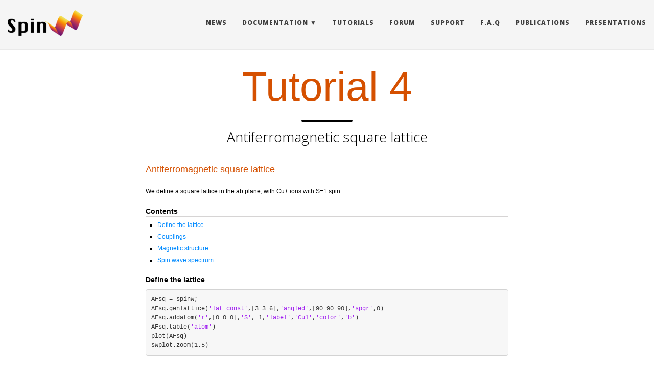

--- FILE ---
content_type: text/html; charset=utf-8
request_url: https://spinw.org/tutorials/04tutorial
body_size: 5697
content:
<!DOCTYPE html>

<html lang="en">
  <link rel="shortcut icon" type="image/png" href="/img/spinw3_logo_square.png" >

  

  <!-- Beautiful Jekyll | MIT license | Copyright Dean Attali 2016 -->
  <head>

  <meta charset="utf-8" />
  <meta http-equiv="X-UA-Compatible" content="IE=edge">
  <meta name="viewport" content="width=device-width, initial-scale=1.0, maximum-scale=1.0, viewport-fit=cover">

  <title>Tutorial 4</title>

  <meta name="author" content="Simon Ward" />

  
  <meta name="description" content="Antiferromagnetic square lattice">
  

  <link rel="alternate" type="application/rss+xml" title="SpinW.org - Official site of SpinW" href="/feed.xml" />

  

  
  
	<!-- Google Analytics -->
	<script>
		(function(i,s,o,g,r,a,m){i['GoogleAnalyticsObject']=r;i[r]=i[r]||function(){
		(i[r].q=i[r].q||[]).push(arguments)},i[r].l=1*new Date();a=s.createElement(o),
		m=s.getElementsByTagName(o)[0];a.async=1;a.src=g;m.parentNode.insertBefore(a,m)
		})(window,document,'script','//www.google-analytics.com/analytics.js','ga');
		ga('create', 'UA-129339088-1', 'auto');
		ga('send', 'pageview');
	</script>
	<!-- End Google Analytics -->


  
    
      
  <link rel="stylesheet" href="//use.fontawesome.com/releases/v5.5.0/css/all.css" />

    
  

  
    
      <link rel="stylesheet" href="/css/bootstrap.min.css" />
    
      <link rel="stylesheet" href="/css/bootstrap-social.css" />
    
      <link rel="stylesheet" href="/css/main.css" />
    
  

  
    
      <link rel="stylesheet" href="//fonts.googleapis.com/css?family=Lora:400,700,400italic,700italic" />
    
      <link rel="stylesheet" href="//fonts.googleapis.com/css?family=Open+Sans:300italic,400italic,600italic,700italic,800italic,400,300,600,700,800" />
    
  

  

  

  

    <!-- Facebook OpenGraph tags -->
  

  
  <meta property="og:title" content="Tutorial 4" />
  

   
  <meta property="og:description" content="Antiferromagnetic square lattice">
  


  <meta property="og:type" content="website" />

  
  <meta property="og:url" content="http://www.spinw.org/tutorials/04tutorial" />
  <link rel="canonical" href="http://www.spinw.org/tutorials/04tutorial" />
  

  


  <!-- Twitter summary cards -->
  <meta name="twitter:card" content="summary" />
  <meta name="twitter:site" content="@" />
  <meta name="twitter:creator" content="@" />

  
  <meta name="twitter:title" content="Tutorial 4" />
  

  
  <meta name="twitter:description" content="Antiferromagnetic square lattice">
  

  

  

</head>


  <body>

    
  
    <nav class="navbar navbar-default navbar-fixed-top navbar-custom">
  <div class="container-fluid">
    <div class="navbar-header">
      <button type="button" class="navbar-toggle" data-toggle="collapse" data-target="#main-navbar">
        <span class="sr-only">Toggle navigation</span>
        <span class="icon-bar"></span>
        <span class="icon-bar"></span>
        <span class="icon-bar"></span>
      </button>
      
        <a class="navbar-brand navbar-brand-logo" href="http://www.spinw.org"><img src="/img/spinw3_header.png"/></a>
      
    </div>

    <div class="collapse navbar-collapse" id="main-navbar">
      <ul class="nav navbar-nav navbar-right">
      
        
          <li>
            






<a href="/news">News</a>

          </li>
        
        
        
          <li class="navlinks-container">
            <a class="navlinks-parent" href="javascript:void(0)">Documentation</a>
            <div class="navlinks-children">
              
                
                  






<a href="/installation">Installation</a>

                
              
                
                  






<a href="/SWclass">SpinW Class</a>

                
              
                
                  






<a href="/SWproperties">Class Properties</a>

                
              
                
                  






<a href="/spinw">Class Methods</a>

                
              
                
                  






<a href="/swfiles">SpinW Files</a>

                
              
                
                  






<a href="/swplot">SpinW Plot</a>

                
              
                
                  






<a href="/swpref">SpinW Pref</a>

                
              
                
                  






<a href="/swsym">SpinW Sym</a>

                
              
            </div>
          </li>
        
        
        
          <li>
            






<a href="/tutorials">Tutorials</a>

          </li>
        
        
        
          <li>
            






<a href="https://github.com/SpinW/spinw/issues">Forum</a>

          </li>
        
        
        
          <li>
            






<a href="/support">Support</a>

          </li>
        
        
        
          <li>
            






<a href="/faq">F.A.Q</a>

          </li>
        
        
        
          <li>
            






<a href="/publications">Publications</a>

          </li>
        
        
        
          <li>
            






<a href="/presentations">Presentations</a>

          </li>
        
        
      </ul>
    </div>

	

  </div>
</nav>


    <!-- TODO this file has become a mess, refactor it -->





<header class="header-section ">

<div class="intro-header no-img">
  <div class="container">
    <div class="row">
      <div class="col-lg-8 col-lg-offset-2 col-md-10 col-md-offset-1">
        <div class="page-heading">
          <h1>Tutorial 4</h1>
		  
		    
            <hr class="small">
            <span class="page-subheading">Antiferromagnetic square lattice</span>
			
		  
		  
		  
        </div>
      </div>
    </div>
  </div>
</div>
</header>




<div class="container" role="main">
  <div class="row">
    <div class="col-lg-8 col-lg-offset-2 col-md-10 col-md-offset-1">
        <literal>
            <style type="text/css">
html,body,div,span,applet,object,iframe,h1,h2,h3,h4,h5,h6,p,blockquote,pre,a,abbr,acronym,address,big,cite,code,del,dfn,em,font,img,ins,kbd,q,s,samp,small,strike,strong,sub,sup,tt,var,b,u,i,center,dl,dt,dd,ol,ul,li,fieldset,form,label,legend,table,caption,tbody,tfoot,thead,tr,th,td{margin:0;padding:0;border:0;outline:0;font-size:100%;vertical-align:baseline;background:transparent}body{line-height:1}ol,ul{list-style:none}blockquote,q{quotes:none}blockquote:before,blockquote:after,q:before,q:after{content:'';content:none}:focus{outine:0}ins{text-decoration:none}del{text-decoration:line-through}table{border-collapse:collapse;border-spacing:0}

html { min-height:100%; margin-bottom:1px; }
html body { height:100%; margin:0px; font-family:Arial, Helvetica, sans-serif; font-size:10px; color:#000; line-height:140%; background:#fff none; overflow-y:scroll; }
html body td { vertical-align:top; text-align:left; }

h1 { padding:0px; margin:0px 0px 25px; font-family:Arial, Helvetica, sans-serif; font-size:1.5em; color:#d55000; line-height:100%; font-weight:normal; }
h2 { padding:0px; margin:0px 0px 8px; font-family:Arial, Helvetica, sans-serif; font-size:1.2em; color:#000; font-weight:bold; line-height:140%; border-bottom:1px solid #d6d4d4; display:block; }
h3 { padding:0px; margin:0px 0px 5px; font-family:Arial, Helvetica, sans-serif; font-size:1.1em; color:#000; font-weight:bold; line-height:140%; }

/*a { color:#005fce; text-decoration:none; }*/
/*a:hover { color:#005fce; text-decoration:underline; }*/
/*a:visited { color:#004aa0; text-decoration:none; }*/

p { padding:0px; margin:0px 0px 20px; }
img { padding:0px; margin:0px 0px 20px; border:none; }
p img, pre img, tt img, li img, h1 img, h2 img { margin-bottom:0px; }

ul { padding:0px; margin:0px 0px 20px 23px; list-style:square; }
ul li { padding:0px; margin:0px 0px 7px 0px; }
ul li ul { padding:5px 0px 0px; margin:0px 0px 7px 23px; }
ul li ol li { list-style:decimal; }
ol { padding:0px; margin:0px 0px 20px 0px; list-style:decimal; }
ol li { padding:0px; margin:0px 0px 7px 23px; list-style-type:decimal; }
ol li ol { padding:5px 0px 0px; margin:0px 0px 7px 0px; }
ol li ol li { list-style-type:lower-alpha; }
ol li ul { padding-top:7px; }
ol li ul li { list-style:square; }

.content { font-size:1.2em; line-height:140%; padding: 20px; }

pre, code { font-size:12px; }
tt { font-size: 1.2em; }




pre { margin:0px 0px 20px; }
pre.codeinput { padding:10px; border:1px solid #d3d3d3; background:#f7f7f7; }
pre.codeoutput { padding:10px 11px; margin:0px 0px 20px; color:#4c4c4c; }
pre.error { color:red; }

@media print { pre.codeinput, pre.codeoutput { word-wrap:break-word; width:100%; } }

span.keyword { color:#0000FF }
span.comment { color:#228B22 }
span.string { color:#A020F0 }
span.untermstring { color:#B20000 }
span.syscmd { color:#B28C00 }

.footer { width:auto; padding:10px 0px; margin:25px 0px 0px; border-top:1px dotted #878787; font-size:0.8em; line-height:140%; font-style:italic; color:#878787; text-align:left; float:none; }
.footer p { margin:0px; }
.footer a { color:#878787; }
.footer a:hover { color:#878787; text-decoration:underline; }
.footer a:visited { color:#878787; }

table th { padding:7px 5px; text-align:left; vertical-align:middle; border: 1px solid #d6d4d4; font-weight:bold; }
table td { padding:7px 5px; text-align:left; vertical-align:top; border:1px solid #d6d4d4; }
  </style>
        </literal>

        <div class="content"><h1>Antiferromagnetic square lattice</h1><!--introduction--><p>We define a square lattice in the ab plane, with Cu+ ions with S=1 spin.</p><!--/introduction--><h2>Contents</h2><div><ul><li><a href="#1">Define the lattice</a></li><li><a href="#2">Couplings</a></li><li><a href="#3">Magnetic structure</a></li><li><a href="#4">Spin wave spectrum</a></li></ul></div><h2 id="1">Define the lattice</h2><pre class="codeinput">AFsq = spinw;
AFsq.genlattice(<span class="string">'lat_const'</span>,[3 3 6],<span class="string">'angled'</span>,[90 90 90],<span class="string">'spgr'</span>,0)
AFsq.addatom(<span class="string">'r'</span>,[0 0 0],<span class="string">'S'</span>, 1,<span class="string">'label'</span>,<span class="string">'Cu1'</span>,<span class="string">'color'</span>,<span class="string">'b'</span>)
AFsq.table(<span class="string">'atom'</span>)
plot(AFsq)
swplot.zoom(1.5)
</pre><pre class="codeoutput">
ans =

  1&times;4 table

    matom    idx    S        pos    
    _____    ___    _    ___________

    'Cu1'     1     1    0    0    0

</pre> <img vspace="5" hspace="5" src="/tutorial4_02.png" alt="" /> <h2 id="2">Couplings</h2><p>We create first neighbor couplings in the ab plane and plot the bonds. You can click on the different bonds to get the value of the corresponding matrix.</p><pre class="codeinput">AFsq.gencoupling(<span class="string">'maxDistance'</span>,5)
AFsq.table(<span class="string">'bond'</span>,[])

AFsq.addmatrix(<span class="string">'label'</span>,<span class="string">'J1'</span>,<span class="string">'value'</span>,   1,<span class="string">'color'</span>,<span class="string">'red'</span>)
AFsq.addmatrix(<span class="string">'label'</span>,<span class="string">'J2'</span>,<span class="string">'value'</span>,-0.1,<span class="string">'color'</span>,<span class="string">'green'</span>)
AFsq.addcoupling(<span class="string">'mat'</span>,<span class="string">'J1'</span>,<span class="string">'bond'</span>,1)
AFsq.addcoupling(<span class="string">'mat'</span>,<span class="string">'J2'</span>,<span class="string">'bond'</span>,2)
plot(AFsq,<span class="string">'range'</span>,[2 2 0.5])
</pre><pre class="codeoutput">
ans =

  4&times;10 table

    idx    subidx         dl               dr          length    matom1    idx1    matom2    idx2        matrix    
    ___    ______    _____________    _____________    ______    ______    ____    ______    ____    ______________

     1       1       1     0     0    1     0     0        3     'Cu1'      1      'Cu1'      1      ''    ''    ''
     1       2       0     1     0    0     1     0        3     'Cu1'      1      'Cu1'      1      ''    ''    ''
     2       1       1    -1     0    1    -1     0    4.243     'Cu1'      1      'Cu1'      1      ''    ''    ''
     2       2       1     1     0    1     1     0    4.243     'Cu1'      1      'Cu1'      1      ''    ''    ''

</pre><img vspace="5" hspace="5" src="/tutorial4_03.png" alt="" /> <h2 id="3">Magnetic structure</h2><p>For weak second neighbor ferromagnetic interaction the magnetic structure is Neel type, with the following parameters:</p><div><ul><li>ordering wave vector k = (1/2 1/2 0)</li><li>spin are in arbitrary plane, lets point along the S = (1 0 0) direction</li><li>normal to the spin vectors n = (0 0 1)</li><li>magnetic supercell is 2x2x1</li></ul></div><p>We use magnetic supercell, since the 2*k equal to a reciprocal lattice vector. In this case the spin wave code cannot use the incommensurate mode, thus we have to create a zero-k structure, that is a 2x2x1 magnetic supercell.Note that the spinw.genmagstr() automatically normalizes the spin vectors to the spin value of the magnetic atoms.</p><pre class="codeinput">AFsq.genmagstr(<span class="string">'mode'</span>,<span class="string">'helical'</span>,<span class="string">'k'</span>,[1/2 1/2 0],<span class="string">'n'</span>,[0 0 1], <span class="string">'S'</span>,[1; 0; 0],<span class="string">'nExt'</span>,[1 1 1]);
disp(<span class="string">'Magnetic structure:'</span>)
AFsq.table(<span class="string">'mag'</span>)

AFsq.energy
plot(AFsq,<span class="string">'range'</span>,[2 2 1])
</pre><pre class="codeoutput">Magnetic structure:

ans =

  1&times;8 table

    num    matom    idx    S     realFhat       imagFhat          pos              kvect      
    ___    _____    ___    _    ___________    ___________    ___________    _________________

     1     'Cu1'     1     1    1    0    0    0    1    0    0    0    0    0.5    0.5      0

Ground state energy: -2.200 meV/spin.
</pre><img vspace="5" hspace="5" src="/tutorial4_04.png" alt="" /> <h2 id="4">Spin wave spectrum</h2><p>We calculate the spin wave spectrum and correlation function along several linear q-scans in reciprocal space defined by the Qcorner corner points. The last number in the cell defines the number of steps in each linear scan.</p><pre class="codeinput">Qcorner = {[0 0 0] [1/2 0 0] [1/2 1/2 0] [0 0 0] 200};
sqSpec = AFsq.spinwave(Qcorner, <span class="string">'hermit'</span>, false);
sqSpec = sw_neutron(sqSpec);
sqSpec = sw_egrid(sqSpec,<span class="string">'Evect'</span>,linspace(0,6.5,500));
figure
sw_plotspec(sqSpec,<span class="string">'mode'</span>,3,<span class="string">'dashed'</span>,true,<span class="string">'dE'</span>,0.4,<span class="string">'qLabel'</span>,{<span class="string">'\Gamma'</span> <span class="string">'X'</span> <span class="string">'M'</span> <span class="string">'\Gamma'</span>})
caxis([0 4])
</pre><pre class="codeoutput">Warning: The two times the magnetic ordering wavevector 2*km = G, reciproc
lattice vector, use magnetic supercell to calculate spectrum! 
</pre><img vspace="5" hspace="5" src="/tutorial4_05.png" alt="" /> <pre>Written by
Bjorn Fak &amp; Sandor Toth
06-Jun-2014, 06-Feb-2017</pre><p class="footer"><br /><a href="https://www.mathworks.com/products/matlab/">Published with MATLAB&reg; R2018b</a><br /></p></div>
<!--
<literal>##### SOURCE BEGIN #####
%% Antiferromagnetic square lattice
% We define a square lattice in the ab plane, with Cu+ ions with S=1 spin.

%% Define the lattice
AFsq = spinw;
AFsq.genlattice('lat_const',[3 3 6],'angled',[90 90 90],'spgr',0)
AFsq.addatom('r',[0 0 0],'S', 1,'label','Cu1','color','b')
AFsq.table('atom')
plot(AFsq)
swplot.zoom(1.5)

%% Couplings
% We create first neighbor couplings in the ab plane and plot the bonds.
% You can click on the different bonds to get the value of the
% corresponding matrix.

AFsq.gencoupling('maxDistance',5)
AFsq.table('bond',[])

AFsq.addmatrix('label','J1','value',   1,'color','red')
AFsq.addmatrix('label','J2','value',-0.1,'color','green')
AFsq.addcoupling('mat','J1','bond',1)
AFsq.addcoupling('mat','J2','bond',2)
plot(AFsq,'range',[2 2 0.5])

%% Magnetic structure
% For weak second neighbor ferromagnetic interaction the magnetic structure
% is Neel type, with the following parameters:
%
% * ordering wave vector k = (1/2 1/2 0)
% * spin are in arbitrary plane, lets point along the S = (1 0 0) direction
% * normal to the spin vectors n = (0 0 1)
% * magnetic supercell is 2x2x1
%
% We use magnetic supercell, since the 2*k equal to a reciprocal lattice
% vector. In this case the spin wave code cannot use the incommensurate
% mode, thus we have to create a zero-k structure, that is a 2x2x1 magnetic
% supercell.Note that the spinw.genmagstr() automatically normalizes the spin
% vectors to the spin value of the magnetic atoms.

AFsq.genmagstr('mode','helical','k',[1/2 1/2 0],'n',[0 0 1], 'S',[1; 0; 0],'nExt',[1 1 1]);  
disp('Magnetic structure:')
AFsq.table('mag')

AFsq.energy
plot(AFsq,'range',[2 2 1])

%% Spin wave spectrum
% We calculate the spin wave spectrum and correlation function along
% several linear q-scans in reciprocal space defined by the Qcorner corner
% points. The last number in the cell defines the number of steps in each
% linear scan.

Qcorner = {[0 0 0] [1/2 0 0] [1/2 1/2 0] [0 0 0] 200};
sqSpec = AFsq.spinwave(Qcorner, 'hermit', false);
sqSpec = sw_neutron(sqSpec); 
sqSpec = sw_egrid(sqSpec,'Evect',linspace(0,6.5,500));
figure
sw_plotspec(sqSpec,'mode',3,'dashed',true,'dE',0.4,'qLabel',{'\Gamma' 'X' 'M' '\Gamma'})
caxis([0 4])

%%
%  Written by
%  Bjorn Fak & Sandor Toth
%  06-Jun-2014, 06-Feb-2017

##### SOURCE END #####</literal>
-->


        
    </div>
  </div>
    <div class="disqus-comments">
        <div class="comments">
    <div id="disqus_thread"></div>
    <script type="text/javascript">
        var disqus_shortname = 'spinworg';
        /* ensure that pages with query string get the same discussion */
            var url_parts = window.location.href.split("?");
            var disqus_url = url_parts[0];
        (function() {
            var dsq = document.createElement('script'); dsq.type = 'text/javascript'; dsq.async = true;
            dsq.src = '//' + disqus_shortname + '.disqus.com/embed.js';
            (document.getElementsByTagName('head')[0] || document.getElementsByTagName('body')[0]).appendChild(dsq);
        })();
    </script>
    <noscript>Please enable JavaScript to view the <a href="http://disqus.com/?ref_noscript">comments powered by Disqus.</a></noscript>
</div>
    </div>
    
</div>



    <footer>
  <div class="container beautiful-jekyll-footer">
    <div class="row">
      <div class="col-lg-8 col-lg-offset-2 col-md-10 col-md-offset-1">
        <ul class="list-inline text-center footer-links"><li><a href="/feed.xml" title="RSS"><span class="fa-stack fa-lg" aria-hidden="true">
                  <i class="fas fa-circle fa-stack-2x"></i><i class="fas fa-rss fa-stack-1x fa-inverse"></i>
                  
                </span>
                <span class="sr-only">RSS</span>
              </a>
            </li><li><a href="mailto:admin@spinw.org" title="Email me"><span class="fa-stack fa-lg" aria-hidden="true">
                  <i class="fas fa-circle fa-stack-2x"></i><i class="fas fa-envelope fa-stack-1x fa-inverse"></i>
                  
                </span>
                <span class="sr-only">Email me</span>
              </a>
            </li><li><a href="https://github.com/spinw" title="GitHub"><span class="fa-stack fa-lg" aria-hidden="true">
                  <i class="fas fa-circle fa-stack-2x"></i>
                  <i class="fab fa-github fa-stack-1x fa-inverse"></i>
                  
                </span>
                <span class="sr-only">GitHub</span>
              </a>
            </li><li><a href="https://twitter.com/SpinningDev" title="Twitter"><span class="fa-stack fa-lg" aria-hidden="true">
                  <i class="fas fa-circle fa-stack-2x"></i>
                  <i class="fab fa-twitter fa-stack-1x fa-inverse"></i>
                  
                </span>
                <span class="sr-only">Twitter</span>
              </a>
            </li></ul>
      <p class="copyright text-muted">
      Simon Ward
      &nbsp;&bull;&nbsp;
      2025

      
      &nbsp;&bull;&nbsp;
      <a href="http://www.spinw.org">spinw.org</a>
      

      
      </p>
          <!-- Please don't remove this, keep my open source work credited :) -->
    <p class="theme-by text-muted">
      Theme by
      <a href="https://deanattali.com/beautiful-jekyll/">beautiful-jekyll</a>
    </p>
      </div>
    </div>
  </div>
</footer>

  
    






  
    <!-- doing something a bit funky here because I want to be careful not to include JQuery twice! -->
    
      <script>
      	if (typeof jQuery == 'undefined') {
      	  document.write('<script src="/js/jquery-1.11.2.min.js"></scr' + 'ipt>');
      	}
      </script>
    
  
    <!-- doing something a bit funky here because I want to be careful not to include JQuery twice! -->
    
	<script src="/js/bootstrap.min.js"></script>
    
  
    <!-- doing something a bit funky here because I want to be careful not to include JQuery twice! -->
    
	<script src="/js/main.js"></script>
    
  
    <!-- doing something a bit funky here because I want to be careful not to include JQuery twice! -->
    
	<script src="/js/toc.js"></script>
    
  


  
  </body>

    


</html>


--- FILE ---
content_type: text/plain
request_url: https://www.google-analytics.com/j/collect?v=1&_v=j102&a=1407246308&t=pageview&_s=1&dl=https%3A%2F%2Fspinw.org%2Ftutorials%2F04tutorial&ul=en-us%40posix&dt=Tutorial%204&sr=1280x720&vp=1280x720&_u=IEBAAEABAAAAACAAI~&jid=1179772631&gjid=407465500&cid=1472826806.1769229286&tid=UA-129339088-1&_gid=1986375794.1769229286&_r=1&_slc=1&z=845418421
body_size: -448
content:
2,cG-WY14PW0KVB

--- FILE ---
content_type: application/javascript; charset=utf-8
request_url: https://spinw.org/js/toc.js
body_size: 829
content:
// https://github.com/ghiculescu/jekyll-table-of-contents
(function($){
  $.fn.toc = function(options) {
    var defaults = {
      noBackToTopLinks: false,
      title: '<h2>Contents</h2>',
      minimumHeaders: 3,
      headers: 'h1, h2, h3, h4, h5, h6',
      listType: 'ul', // values: [ol|ul]
      showEffect: 'show', // values: [show|slideDown|fadeIn|none]
      showSpeed: 'slow', // set to 0 to deactivate effect
      classes: { list: '',
                 item: ''
               }
    },
    settings = $.extend(defaults, options);

    function fixedEncodeURIComponent (str) {
      return encodeURIComponent(str).replace(/[!'()*]/g, function(c) {
        return '%' + c.charCodeAt(0).toString(16);
      });
    }

    function createLink (header) {
      var innerText = (header.textContent === undefined) ? header.innerText : header.textContent;
      return "<a href='#" + fixedEncodeURIComponent(header.id) + "'>" + innerText + "</a>";
    }

    var headers = $(settings.headers).filter(function() {
      // get all headers with an ID
      var previousSiblingName = $(this).prev().attr( "name" );
      if (!this.id && previousSiblingName) {
        this.id = $(this).attr( "id", previousSiblingName.replace(/\./g, "-") );
      }
      return this.id;
    }), output = $(this);
    if (!headers.length || headers.length < settings.minimumHeaders || !output.length) {
      $(this).hide();
      return;
    }

    if (0 === settings.showSpeed) {
      settings.showEffect = 'none';
    }

    var render = {
      show: function() { output.hide().html(html).show(settings.showSpeed); },
      slideDown: function() { output.hide().html(html).slideDown(settings.showSpeed); },
      fadeIn: function() { output.hide().html(html).fadeIn(settings.showSpeed); },
      none: function() { output.html(html); }
    };

    var get_level = function(ele) { return parseInt(ele.nodeName.replace("H", ""), 10); };
    var highest_level = headers.map(function(_, ele) { return get_level(ele); }).get().sort()[0];
    var return_to_top = '<i class="icon-arrow-up back-to-top"> </i>';

    var level = get_level(headers[0]),
      this_level,
      html = settings.title + " <" +settings.listType + " class=\"" + settings.classes.list +"\">";
    headers.on('click', function() {
      if (!settings.noBackToTopLinks) {
        window.location.hash = this.id;
      }
    })
    .addClass('clickable-header')
    .each(function(_, header) {
      this_level = get_level(header);
      if (!settings.noBackToTopLinks && this_level === highest_level) {
        $(header).addClass('top-level-header').after(return_to_top);
      }
      if (this_level === level) // same level as before; same indenting
        html += "<li class=\"" + settings.classes.item + "\">" + createLink(header);
      else if (this_level <= level){ // higher level than before; end parent ol
        for(var i = this_level; i < level; i++) {
          html += "</li></"+settings.listType+">"
        }
        html += "<li class=\"" + settings.classes.item + "\">" + createLink(header);
      }
      else if (this_level > level) { // lower level than before; expand the previous to contain a ol
        for(i = this_level; i > level; i--) {
          html += "<" + settings.listType + " class=\"" + settings.classes.list +"\">" +
                  "<li class=\"" + settings.classes.item + "\">"
        }
        html += createLink(header);
      }
      level = this_level; // update for the next one
    });
    html += "</"+settings.listType+">";
    if (!settings.noBackToTopLinks) {
      $(document).on('click', '.back-to-top', function() {
        $(window).scrollTop(0);
        window.location.hash = '';
      });
    }

    render[settings.showEffect]();
  };
})(jQuery);
